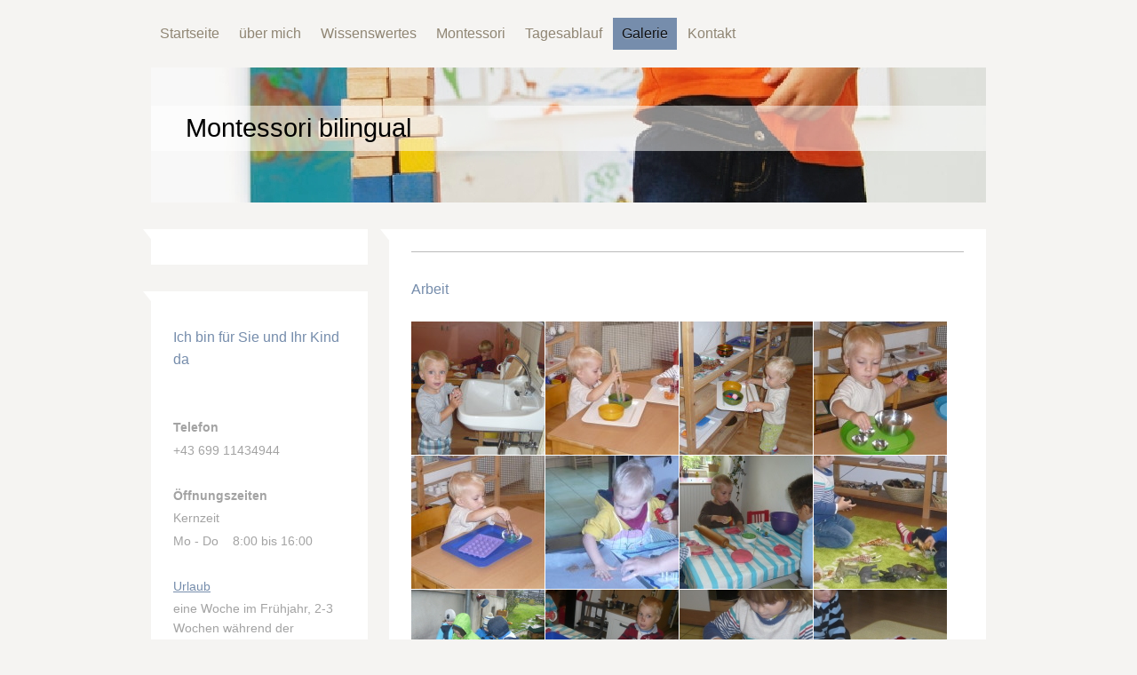

--- FILE ---
content_type: text/html; charset=UTF-8
request_url: https://www.montessori-bilingual.at/galerie/
body_size: 8329
content:
<!DOCTYPE html>
<html lang="de"  ><head prefix="og: http://ogp.me/ns# fb: http://ogp.me/ns/fb# business: http://ogp.me/ns/business#">
    <meta http-equiv="Content-Type" content="text/html; charset=utf-8"/>
    <meta name="generator" content="IONOS MyWebsite"/>
        
    <link rel="dns-prefetch" href="//cdn.website-start.de/"/>
    <link rel="dns-prefetch" href="//102.mod.mywebsite-editor.com"/>
    <link rel="dns-prefetch" href="https://102.sb.mywebsite-editor.com/"/>
    <link rel="shortcut icon" href="//cdn.website-start.de/favicon.ico"/>
        <title> - Galerie</title>
    <style type="text/css">@media screen and (max-device-width: 1024px) {.diyw a.switchViewWeb {display: inline !important;}}</style>
    <style type="text/css">@media screen and (min-device-width: 1024px) {
            .mediumScreenDisabled { display:block }
            .smallScreenDisabled { display:block }
        }
        @media screen and (max-device-width: 1024px) { .mediumScreenDisabled { display:none } }
        @media screen and (max-device-width: 568px) { .smallScreenDisabled { display:none } }
                @media screen and (min-width: 1024px) {
            .mobilepreview .mediumScreenDisabled { display:block }
            .mobilepreview .smallScreenDisabled { display:block }
        }
        @media screen and (max-width: 1024px) { .mobilepreview .mediumScreenDisabled { display:none } }
        @media screen and (max-width: 568px) { .mobilepreview .smallScreenDisabled { display:none } }</style>
    <meta name="viewport" content="width=device-width, initial-scale=1, maximum-scale=1, minimal-ui"/>

<meta name="format-detection" content="telephone=no"/>
        <meta name="keywords" content="Kindertagesstätte,  Betreuung,  ganztags,  Erziehung"/>
            <meta name="description" content="bilinguale Montessori Kindergruppe in Biedermannsdorf ist eine Einrichtung, die Ihre Kinder als Kindertagesstätte liebevoll und umfassend betreut."/>
            <meta name="robots" content="index,follow"/>
        <link href="//cdn.website-start.de/templates/2059/style.css?1758547156484" rel="stylesheet" type="text/css"/>
    <link href="https://www.montessori-bilingual.at/s/style/theming.css?1706621942" rel="stylesheet" type="text/css"/>
    <link href="//cdn.website-start.de/app/cdn/min/group/web.css?1758547156484" rel="stylesheet" type="text/css"/>
<link href="//cdn.website-start.de/app/cdn/min/moduleserver/css/de_DE/common,shoppingbasket?1758547156484" rel="stylesheet" type="text/css"/>
    <link href="//cdn.website-start.de/app/cdn/min/group/mobilenavigation.css?1758547156484" rel="stylesheet" type="text/css"/>
    <link href="https://102.sb.mywebsite-editor.com/app/logstate2-css.php?site=506231987&amp;t=1768690669" rel="stylesheet" type="text/css"/>

<script type="text/javascript">
    /* <![CDATA[ */
var stagingMode = '';
    /* ]]> */
</script>
<script src="https://102.sb.mywebsite-editor.com/app/logstate-js.php?site=506231987&amp;t=1768690669"></script>

    <link href="//cdn.website-start.de/templates/2059/print.css?1758547156484" rel="stylesheet" media="print" type="text/css"/>
    <script type="text/javascript">
    /* <![CDATA[ */
    var systemurl = 'https://102.sb.mywebsite-editor.com/';
    var webPath = '/';
    var proxyName = '';
    var webServerName = 'www.montessori-bilingual.at';
    var sslServerUrl = 'https://www.montessori-bilingual.at';
    var nonSslServerUrl = 'http://www.montessori-bilingual.at';
    var webserverProtocol = 'http://';
    var nghScriptsUrlPrefix = '//102.mod.mywebsite-editor.com';
    var sessionNamespace = 'DIY_SB';
    var jimdoData = {
        cdnUrl:  '//cdn.website-start.de/',
        messages: {
            lightBox: {
    image : 'Bild',
    of: 'von'
}

        },
        isTrial: 0,
        pageId: 924198144    };
    var script_basisID = "506231987";

    diy = window.diy || {};
    diy.web = diy.web || {};

        diy.web.jsBaseUrl = "//cdn.website-start.de/s/build/";

    diy.context = diy.context || {};
    diy.context.type = diy.context.type || 'web';
    /* ]]> */
</script>

<script type="text/javascript" src="//cdn.website-start.de/app/cdn/min/group/web.js?1758547156484" crossorigin="anonymous"></script><script type="text/javascript" src="//cdn.website-start.de/s/build/web.bundle.js?1758547156484" crossorigin="anonymous"></script><script type="text/javascript" src="//cdn.website-start.de/app/cdn/min/group/mobilenavigation.js?1758547156484" crossorigin="anonymous"></script><script src="//cdn.website-start.de/app/cdn/min/moduleserver/js/de_DE/common,shoppingbasket?1758547156484"></script>
<script type="text/javascript" src="https://cdn.website-start.de/proxy/apps/pagh4b/resource/dependencies/"></script><script type="text/javascript">
                    if (typeof require !== 'undefined') {
                        require.config({
                            waitSeconds : 10,
                            baseUrl : 'https://cdn.website-start.de/proxy/apps/pagh4b/js/'
                        });
                    }
                </script><script type="text/javascript" src="//cdn.website-start.de/app/cdn/min/group/pfcsupport.js?1758547156484" crossorigin="anonymous"></script>    <meta property="og:type" content="business.business"/>
    <meta property="og:url" content="https://www.montessori-bilingual.at/galerie/"/>
    <meta property="og:title" content=" - Galerie"/>
            <meta property="og:description" content="bilinguale Montessori Kindergruppe in Biedermannsdorf ist eine Einrichtung, die Ihre Kinder als Kindertagesstätte liebevoll und umfassend betreut."/>
                <meta property="og:image" content="https://www.montessori-bilingual.at/s/img/emotionheader.jpg"/>
        <meta property="business:contact_data:country_name" content="Deutschland"/>
    
    
    
    
    
    
    
    
</head>


<body class="body   cc-pagemode-default diyfeSidebarLeft diy-market-de_DE" data-pageid="924198144" id="page-924198144">
    
    <div class="diyw">
        <div class="diyweb">
	<div class="diyfeMobileNav">
		
<nav id="diyfeMobileNav" class="diyfeCA diyfeCA2" role="navigation">
    <a title="Navigation aufklappen/zuklappen">Navigation aufklappen/zuklappen</a>
    <ul class="mainNav1"><li class=" hasSubNavigation"><a data-page-id="920928741" href="https://www.montessori-bilingual.at/" class=" level_1"><span>Startseite</span></a></li><li class=" hasSubNavigation"><a data-page-id="924154828" href="https://www.montessori-bilingual.at/über-mich/" class=" level_1"><span>über mich</span></a><div class="diyfeDropDownSubList diyfeCA diyfeCA3"><ul class="mainNav2"></ul></div></li><li class=" hasSubNavigation"><a data-page-id="920928749" href="https://www.montessori-bilingual.at/wissenswertes/" class=" level_1"><span>Wissenswertes</span></a><span class="diyfeDropDownSubOpener">&nbsp;</span><div class="diyfeDropDownSubList diyfeCA diyfeCA3"><ul class="mainNav2"><li class=" hasSubNavigation"><a data-page-id="920933908" href="https://www.montessori-bilingual.at/wissenswertes/anmeldung/" class=" level_2"><span>Anmeldung</span></a></li><li class=" hasSubNavigation"><a data-page-id="924155442" href="https://www.montessori-bilingual.at/wissenswertes/betreuungszeiten-und-kosten/" class=" level_2"><span>Betreuungszeiten und Kosten</span></a><span class="diyfeDropDownSubOpener">&nbsp;</span><div class="diyfeDropDownSubList diyfeCA diyfeCA3"><ul class="mainNav3"><li class=" hasSubNavigation"><a data-page-id="924279054" href="https://www.montessori-bilingual.at/wissenswertes/betreuungszeiten-und-kosten/förderung-und-absetzbarkeit/" class=" level_3"><span>Förderung und Absetzbarkeit</span></a></li></ul></div></li><li class=" hasSubNavigation"><a data-page-id="924155334" href="https://www.montessori-bilingual.at/wissenswertes/bilingual/" class=" level_2"><span>bilingual</span></a></li><li class=" hasSubNavigation"><a data-page-id="924201375" href="https://www.montessori-bilingual.at/wissenswertes/eingewöhnung/" class=" level_2"><span>Eingewöhnung</span></a></li><li class=" hasSubNavigation"><a data-page-id="924158094" href="https://www.montessori-bilingual.at/wissenswertes/hund-und-kind/" class=" level_2"><span>Hund und Kind</span></a></li><li class=" hasSubNavigation"><a data-page-id="924160516" href="https://www.montessori-bilingual.at/wissenswertes/jause-und-mittagessen/" class=" level_2"><span>Jause und Mittagessen</span></a></li><li class=" hasSubNavigation"><a data-page-id="924155446" href="https://www.montessori-bilingual.at/wissenswertes/montessori-materialien/" class=" level_2"><span>Montessori Materialien</span></a><span class="diyfeDropDownSubOpener">&nbsp;</span><div class="diyfeDropDownSubList diyfeCA diyfeCA3"><ul class="mainNav3"><li class=" hasSubNavigation"><a data-page-id="924213892" href="https://www.montessori-bilingual.at/wissenswertes/montessori-materialien/montessori-materialien-selbstgemacht/" class=" level_3"><span>Montessori Materialien selbstgemacht</span></a></li></ul></div></li><li class=" hasSubNavigation"><a data-page-id="924198089" href="https://www.montessori-bilingual.at/wissenswertes/spielsachen/" class=" level_2"><span>Spielsachen</span></a></li></ul></div></li><li class=" hasSubNavigation"><a data-page-id="920933910" href="https://www.montessori-bilingual.at/montessori/" class=" level_1"><span>Montessori</span></a></li><li class=" hasSubNavigation"><a data-page-id="920928745" href="https://www.montessori-bilingual.at/tagesablauf/" class=" level_1"><span>Tagesablauf</span></a></li><li class="current hasSubNavigation"><a data-page-id="924198144" href="https://www.montessori-bilingual.at/galerie/" class="current level_1"><span>Galerie</span></a></li><li class=" hasSubNavigation"><a data-page-id="920928750" href="https://www.montessori-bilingual.at/kontakt/" class=" level_1"><span>Kontakt</span></a><span class="diyfeDropDownSubOpener">&nbsp;</span><div class="diyfeDropDownSubList diyfeCA diyfeCA3"><ul class="mainNav2"><li class=" hasSubNavigation"><a data-page-id="920928751" href="https://www.montessori-bilingual.at/kontakt/anfahrt/" class=" level_2"><span>Anfahrt</span></a></li><li class=" hasSubNavigation"><a data-page-id="920928752" href="https://www.montessori-bilingual.at/kontakt/impressum/" class=" level_2"><span>Impressum</span></a></li></ul></div></li></ul></nav>
	</div>
	<div class="diywebNav diywebNavMain diywebNav1 diywebNavHorizontal">
		<div class="diywebLiveArea">
			<div class="diywebMainGutter">
				<div class="diyfeGE diyfeCA diyfeCA2">
					<div class="diywebGutter">
						<div class="webnavigation"><ul id="mainNav1" class="mainNav1"><li class="navTopItemGroup_1"><a data-page-id="920928741" href="https://www.montessori-bilingual.at/" class="level_1"><span>Startseite</span></a></li><li class="navTopItemGroup_2"><a data-page-id="924154828" href="https://www.montessori-bilingual.at/über-mich/" class="level_1"><span>über mich</span></a></li><li class="navTopItemGroup_3"><a data-page-id="920928749" href="https://www.montessori-bilingual.at/wissenswertes/" class="level_1"><span>Wissenswertes</span></a></li><li class="navTopItemGroup_4"><a data-page-id="920933910" href="https://www.montessori-bilingual.at/montessori/" class="level_1"><span>Montessori</span></a></li><li class="navTopItemGroup_5"><a data-page-id="920928745" href="https://www.montessori-bilingual.at/tagesablauf/" class="level_1"><span>Tagesablauf</span></a></li><li class="navTopItemGroup_6"><a data-page-id="924198144" href="https://www.montessori-bilingual.at/galerie/" class="current level_1"><span>Galerie</span></a></li><li class="navTopItemGroup_7"><a data-page-id="920928750" href="https://www.montessori-bilingual.at/kontakt/" class="level_1"><span>Kontakt</span></a></li></ul></div>
					</div>
				</div>
			</div>
		</div>
	</div>
	<div class="diywebEmotionHeader">
		<div class="diywebLiveArea">
			<div class="diywebMainGutter">
				<div class="diyfeGE">
					<div class="diywebGutter">
						
<style type="text/css" media="all">
.diyw div#emotion-header {
        max-width: 940px;
        max-height: 152px;
                background: #eeeeee;
    }

.diyw div#emotion-header-title-bg {
    left: 0%;
    top: 20%;
    width: 100%;
    height: 33.42%;

    background-color: #FFFFFF;
    opacity: 0.50;
    filter: alpha(opacity = 50);
    }
.diyw img#emotion-header-logo {
    left: 1.00%;
    top: 0.00%;
    background: transparent;
                border: 1px solid #CCCCCC;
        padding: 0px;
                display: none;
    }

.diyw div#emotion-header strong#emotion-header-title {
    left: 5%;
    top: 20%;
    color: #000000;
        font: normal normal 29px/120% Helvetica, 'Helvetica Neue', 'Trebuchet MS', sans-serif;
}

.diyw div#emotion-no-bg-container{
    max-height: 152px;
}

.diyw div#emotion-no-bg-container .emotion-no-bg-height {
    margin-top: 16.17%;
}
</style>
<div id="emotion-header" data-action="loadView" data-params="active" data-imagescount="1">
            <img src="https://www.montessori-bilingual.at/s/img/emotionheader.jpg?1429863171.940px.152px" id="emotion-header-img" alt=""/>
            
        <div id="ehSlideshowPlaceholder">
            <div id="ehSlideShow">
                <div class="slide-container">
                                        <div style="background-color: #eeeeee">
                            <img src="https://www.montessori-bilingual.at/s/img/emotionheader.jpg?1429863171.940px.152px" alt=""/>
                        </div>
                                    </div>
            </div>
        </div>


        <script type="text/javascript">
        //<![CDATA[
                diy.module.emotionHeader.slideShow.init({ slides: [{"url":"https:\/\/www.montessori-bilingual.at\/s\/img\/emotionheader.jpg?1429863171.940px.152px","image_alt":"","bgColor":"#eeeeee"}] });
        //]]>
        </script>

    
            
        
            
                  	<div id="emotion-header-title-bg"></div>
    
            <strong id="emotion-header-title" style="text-align: left">Montessori bilingual</strong>
                    <div class="notranslate">
                <svg xmlns="http://www.w3.org/2000/svg" version="1.1" id="emotion-header-title-svg" viewBox="0 0 940 152" preserveAspectRatio="xMinYMin meet"><text style="font-family:Helvetica, 'Helvetica Neue', 'Trebuchet MS', sans-serif;font-size:29px;font-style:normal;font-weight:normal;fill:#000000;line-height:1.2em;"><tspan x="0" style="text-anchor: start" dy="0.95em">Montessori bilingual</tspan></text></svg>
            </div>
            
    
    <script type="text/javascript">
    //<![CDATA[
    (function ($) {
        function enableSvgTitle() {
                        var titleSvg = $('svg#emotion-header-title-svg'),
                titleHtml = $('#emotion-header-title'),
                emoWidthAbs = 940,
                emoHeightAbs = 152,
                offsetParent,
                titlePosition,
                svgBoxWidth,
                svgBoxHeight;

                        if (titleSvg.length && titleHtml.length) {
                offsetParent = titleHtml.offsetParent();
                titlePosition = titleHtml.position();
                svgBoxWidth = titleHtml.width();
                svgBoxHeight = titleHtml.height();

                                titleSvg.get(0).setAttribute('viewBox', '0 0 ' + svgBoxWidth + ' ' + svgBoxHeight);
                titleSvg.css({
                   left: Math.roundTo(100 * titlePosition.left / offsetParent.width(), 3) + '%',
                   top: Math.roundTo(100 * titlePosition.top / offsetParent.height(), 3) + '%',
                   width: Math.roundTo(100 * svgBoxWidth / emoWidthAbs, 3) + '%',
                   height: Math.roundTo(100 * svgBoxHeight / emoHeightAbs, 3) + '%'
                });

                titleHtml.css('visibility','hidden');
                titleSvg.css('visibility','visible');
            }
        }

        
            var posFunc = function($, overrideSize) {
                var elems = [], containerWidth, containerHeight;
                                    elems.push({
                        selector: '#emotion-header-title',
                        overrideSize: true,
                        horPos: 5.7,
                        vertPos: 42.23                    });
                    lastTitleWidth = $('#emotion-header-title').width();
                                                elems.push({
                    selector: '#emotion-header-title-bg',
                    horPos: 0,
                    vertPos: 42.49                });
                                
                containerWidth = parseInt('940');
                containerHeight = parseInt('152');

                for (var i = 0; i < elems.length; ++i) {
                    var el = elems[i],
                        $el = $(el.selector),
                        pos = {
                            left: el.horPos,
                            top: el.vertPos
                        };
                    if (!$el.length) continue;
                    var anchorPos = $el.anchorPosition();
                    anchorPos.$container = $('#emotion-header');

                    if (overrideSize === true || el.overrideSize === true) {
                        anchorPos.setContainerSize(containerWidth, containerHeight);
                    } else {
                        anchorPos.setContainerSize(null, null);
                    }

                    var pxPos = anchorPos.fromAnchorPosition(pos),
                        pcPos = anchorPos.toPercentPosition(pxPos);

                    var elPos = {};
                    if (!isNaN(parseFloat(pcPos.top)) && isFinite(pcPos.top)) {
                        elPos.top = pcPos.top + '%';
                    }
                    if (!isNaN(parseFloat(pcPos.left)) && isFinite(pcPos.left)) {
                        elPos.left = pcPos.left + '%';
                    }
                    $el.css(elPos);
                }

                // switch to svg title
                enableSvgTitle();
            };

                        var $emotionImg = jQuery('#emotion-header-img');
            if ($emotionImg.length > 0) {
                // first position the element based on stored size
                posFunc(jQuery, true);

                // trigger reposition using the real size when the element is loaded
                var ehLoadEvTriggered = false;
                $emotionImg.one('load', function(){
                    posFunc(jQuery);
                    ehLoadEvTriggered = true;
                                        diy.module.emotionHeader.slideShow.start();
                                    }).each(function() {
                                        if(this.complete || typeof this.complete === 'undefined') {
                        jQuery(this).load();
                    }
                });

                                noLoadTriggeredTimeoutId = setTimeout(function() {
                    if (!ehLoadEvTriggered) {
                        posFunc(jQuery);
                    }
                    window.clearTimeout(noLoadTriggeredTimeoutId)
                }, 5000);//after 5 seconds
            } else {
                jQuery(function(){
                    posFunc(jQuery);
                });
            }

                        if (jQuery.isBrowser && jQuery.isBrowser.ie8) {
                var longTitleRepositionCalls = 0;
                longTitleRepositionInterval = setInterval(function() {
                    if (lastTitleWidth > 0 && lastTitleWidth != jQuery('#emotion-header-title').width()) {
                        posFunc(jQuery);
                    }
                    longTitleRepositionCalls++;
                    // try this for 5 seconds
                    if (longTitleRepositionCalls === 5) {
                        window.clearInterval(longTitleRepositionInterval);
                    }
                }, 1000);//each 1 second
            }

            }(jQuery));
    //]]>
    </script>

    </div>

					</div>
				</div>
			</div>
		</div>
	</div>
	<div class="diywebContent">
		<div class="diywebLiveArea">
			<div class="diywebMainGutter">
				<div class="diyfeGridGroup diyfeCA diyfeCA1">
					<div class="diywebMain diyfeGE">
						<div class="diywebGutter">
							
        <div id="content_area">
        	<div id="content_start"></div>
        	
        
        <div id="matrix_1026166689" class="sortable-matrix" data-matrixId="1026166689"><div class="n module-type-hr diyfeLiveArea "> <div style="padding: 0px 0px">
    <div class="hr"></div>
</div>
 </div><div class="n module-type-header diyfeLiveArea "> <h2><span class="diyfeDecoration">Arbeit</span></h2> </div><div class="n module-type-gallery diyfeLiveArea "> <div class="ccgalerie clearover" id="lightbox-gallery-5792443808">

<div class="thumb_sq2" id="gallery_thumb_2447880592" style="width: 150px; height: 150px;">
			<a rel="lightbox[5792443808]" href="https://www.montessori-bilingual.at/s/cc_images/cache_2447880592.jpg?t=1400697963" title="Symbolfoto - Selbständigkeit">			<img src="https://www.montessori-bilingual.at/s/cc_images/thumb_2447880592.jpg?t=1400697963" id="image_2447880592" alt="Selbständigkeit"/>
		</a>

</div>

<div class="thumb_sq2" id="gallery_thumb_2447880593" style="width: 150px; height: 150px;">
			<a rel="lightbox[5792443808]" href="https://www.montessori-bilingual.at/s/cc_images/cache_2447880593.jpg?t=1400697963" title="Symbolfoto">			<img src="https://www.montessori-bilingual.at/s/cc_images/thumb_2447880593.jpg?t=1400697963" id="image_2447880593" alt=""/>
		</a>

</div>

<div class="thumb_sq2" id="gallery_thumb_2447880594" style="width: 150px; height: 150px;">
			<a rel="lightbox[5792443808]" href="https://www.montessori-bilingual.at/s/cc_images/cache_2447880594.jpg?t=1400697963" title="Symbolfoto - jede Arbeit wird zurückgeräumt">			<img src="https://www.montessori-bilingual.at/s/cc_images/thumb_2447880594.jpg?t=1400697963" id="image_2447880594" alt="jede Arbeit wird zurückgeräumt"/>
		</a>

</div>

<div class="thumb_sq2" id="gallery_thumb_2447880595" style="width: 150px; height: 150px;">
			<a rel="lightbox[5792443808]" href="https://www.montessori-bilingual.at/s/cc_images/cache_2447880595.jpg?t=1400697963" title="Symbolfoto - Übung mit Zuckerzange">			<img src="https://www.montessori-bilingual.at/s/cc_images/thumb_2447880595.jpg?t=1400697963" id="image_2447880595" alt="Übung mit Zuckerzange"/>
		</a>

</div>

<div class="thumb_sq2" id="gallery_thumb_2447880596" style="width: 150px; height: 150px;">
			<a rel="lightbox[5792443808]" href="https://www.montessori-bilingual.at/s/cc_images/cache_2447880596.jpg?t=1400697963" title="Symbolfoto">			<img src="https://www.montessori-bilingual.at/s/cc_images/thumb_2447880596.jpg?t=1400697963" id="image_2447880596" alt=""/>
		</a>

</div>

<div class="thumb_sq2" id="gallery_thumb_2447880597" style="width: 150px; height: 150px;">
			<a rel="lightbox[5792443808]" href="https://www.montessori-bilingual.at/s/cc_images/cache_2447880597.jpg?t=1400697963" title="bei uns zuhause - Keksebacken">			<img src="https://www.montessori-bilingual.at/s/cc_images/thumb_2447880597.jpg?t=1400697963" id="image_2447880597" alt="Keksebacken"/>
		</a>

</div>

<div class="thumb_sq2" id="gallery_thumb_2447880598" style="width: 150px; height: 150px;">
			<a rel="lightbox[5792443808]" href="https://www.montessori-bilingual.at/s/cc_images/cache_2447880598.jpg?t=1400697963" title="Muttertag - Lavendelherzen">			<img src="https://www.montessori-bilingual.at/s/cc_images/thumb_2447880598.jpg?t=1400697963" id="image_2447880598" alt=""/>
		</a>

</div>

<div class="thumb_sq2" id="gallery_thumb_2447880599" style="width: 150px; height: 150px;">
			<a rel="lightbox[5792443808]" href="https://www.montessori-bilingual.at/s/cc_images/cache_2447880599.jpg?t=1400697964" title="Schleichtiere - Rollenspiel und Sprachlektion">			<img src="https://www.montessori-bilingual.at/s/cc_images/thumb_2447880599.jpg?t=1400697964" id="image_2447880599" alt=""/>
		</a>

</div>

<div class="thumb_sq2" id="gallery_thumb_2447880600" style="width: 150px; height: 150px;">
			<a rel="lightbox[5792443808]" href="https://www.montessori-bilingual.at/s/cc_images/cache_2447880600.jpg?t=1400697964" title="draußen bei fast jedem Wetter">			<img src="https://www.montessori-bilingual.at/s/cc_images/thumb_2447880600.jpg?t=1400697964" id="image_2447880600" alt=""/>
		</a>

</div>

<div class="thumb_sq2" id="gallery_thumb_2447880601" style="width: 150px; height: 150px;">
			<a rel="lightbox[5792443808]" href="https://www.montessori-bilingual.at/s/cc_images/cache_2447880601.jpg?t=1400697964" title="Knetmasse">			<img src="https://www.montessori-bilingual.at/s/cc_images/thumb_2447880601.jpg?t=1400697964" id="image_2447880601" alt=""/>
		</a>

</div>

<div class="thumb_sq2" id="gallery_thumb_2447880602" style="width: 150px; height: 150px;">
			<a rel="lightbox[5792443808]" href="https://www.montessori-bilingual.at/s/cc_images/cache_2447880602.jpg?t=1400697964" title="konzentriertes Arbeiten mit Knetmasse (22 Monate)">			<img src="https://www.montessori-bilingual.at/s/cc_images/thumb_2447880602.jpg?t=1400697964" id="image_2447880602" alt=""/>
		</a>

</div>

<div class="thumb_sq2" id="gallery_thumb_2447880603" style="width: 150px; height: 150px;">
			<a rel="lightbox[5792443808]" href="https://www.montessori-bilingual.at/s/cc_images/cache_2447880603.jpg?t=1400697964" title="Arbeit mit den Farbtäfelchen - Sprachlektion (2 Jahre)">			<img src="https://www.montessori-bilingual.at/s/cc_images/thumb_2447880603.jpg?t=1400697964" id="image_2447880603" alt=""/>
		</a>

</div>

<div class="thumb_sq2" id="gallery_thumb_2447880604" style="width: 150px; height: 150px;">
			<a rel="lightbox[5792443808]" href="https://www.montessori-bilingual.at/s/cc_images/cache_2447880604.jpg?t=1400697964" title="Arbeit mit Nadeln - Feinmotorik - Übung des täglichen Lebens (22 Monate)">			<img src="https://www.montessori-bilingual.at/s/cc_images/thumb_2447880604.jpg?t=1400697964" id="image_2447880604" alt=""/>
		</a>

</div>

<div class="thumb_sq2" id="gallery_thumb_2447880605" style="width: 150px; height: 150px;">
			<a rel="lightbox[5792443808]" href="https://www.montessori-bilingual.at/s/cc_images/cache_2447880605.jpg?t=1400697964" title="Malen mit den Grundformen">			<img src="https://www.montessori-bilingual.at/s/cc_images/thumb_2447880605.jpg?t=1400697964" id="image_2447880605" alt=""/>
		</a>

</div>

<div class="thumb_sq2" id="gallery_thumb_2447880606" style="width: 150px; height: 150px;">
			<a rel="lightbox[5792443808]" href="https://www.montessori-bilingual.at/s/cc_images/cache_2447880606.jpg?t=1400697964" title="Fußabdrücke selber machen">			<img src="https://www.montessori-bilingual.at/s/cc_images/thumb_2447880606.jpg?t=1400697964" id="image_2447880606" alt=""/>
		</a>

</div>

<div class="thumb_sq2" id="gallery_thumb_2447880607" style="width: 150px; height: 150px;">
			<a rel="lightbox[5792443808]" href="https://www.montessori-bilingual.at/s/cc_images/cache_2447880607.jpg?t=1400697964" title="Malen - sinnliches Erfahren">			<img src="https://www.montessori-bilingual.at/s/cc_images/thumb_2447880607.jpg?t=1400697964" id="image_2447880607" alt=""/>
		</a>

</div>

<div class="thumb_sq2" id="gallery_thumb_2447880608" style="width: 150px; height: 150px;">
			<a rel="lightbox[5792443808]" href="https://www.montessori-bilingual.at/s/cc_images/cache_2447880608.jpg?t=1400697964" title="zoologisches Puzze Pferd - Kosmik, Sprachlektion">			<img src="https://www.montessori-bilingual.at/s/cc_images/thumb_2447880608.jpg?t=1400697964" id="image_2447880608" alt=""/>
		</a>

</div>

<div class="thumb_sq2" id="gallery_thumb_2447880609" style="width: 150px; height: 150px;">
			<a rel="lightbox[5792443808]" href="https://www.montessori-bilingual.at/s/cc_images/cache_2447880609.jpg?t=1400697964" title="biologisches Puzzle Blüte - Kosmik, Sprachlektion">			<img src="https://www.montessori-bilingual.at/s/cc_images/thumb_2447880609.jpg?t=1400697964" id="image_2447880609" alt=""/>
		</a>

</div>

<div class="thumb_sq2" id="gallery_thumb_2447880610" style="width: 150px; height: 150px;">
			<a rel="lightbox[5792443808]" href="https://www.montessori-bilingual.at/s/cc_images/cache_2447880610.jpg?t=1400697964" title="Teppich einrollen ...">			<img src="https://www.montessori-bilingual.at/s/cc_images/thumb_2447880610.jpg?t=1400697964" id="image_2447880610" alt=""/>
		</a>

</div>

<div class="thumb_sq2" id="gallery_thumb_2447880611" style="width: 150px; height: 150px;">
			<a rel="lightbox[5792443808]" href="https://www.montessori-bilingual.at/s/cc_images/cache_2447880611.jpg?t=1400697964" title="... und wegräumen">			<img src="https://www.montessori-bilingual.at/s/cc_images/thumb_2447880611.jpg?t=1400697964" id="image_2447880611" alt=""/>
		</a>

</div>

<div class="thumb_sq2" id="gallery_thumb_2447880612" style="width: 150px; height: 150px;">
			<a rel="lightbox[5792443808]" href="https://www.montessori-bilingual.at/s/cc_images/cache_2447880612.jpg?t=1400697964" title="Schachtelhaus bemalen">			<img src="https://www.montessori-bilingual.at/s/cc_images/thumb_2447880612.jpg?t=1400697964" id="image_2447880612" alt=""/>
		</a>

</div>

<div class="thumb_sq2" id="gallery_thumb_2447880613" style="width: 150px; height: 150px;">
			<a rel="lightbox[5792443808]" href="https://www.montessori-bilingual.at/s/cc_images/cache_2447880613.jpg?t=1400697964" title="Selbständigkeit (22 Monate)">			<img src="https://www.montessori-bilingual.at/s/cc_images/thumb_2447880613.jpg?t=1400697964" id="image_2447880613" alt=""/>
		</a>

</div>

<div class="thumb_sq2" id="gallery_thumb_2447880614" style="width: 150px; height: 150px;">
			<a rel="lightbox[5792443808]" href="https://www.montessori-bilingual.at/s/cc_images/cache_2447880614.jpg?t=1400697964" title="Arbeit mit dem Farblabor">			<img src="https://www.montessori-bilingual.at/s/cc_images/thumb_2447880614.jpg?t=1400697964" id="image_2447880614" alt=""/>
		</a>

</div>

<div class="thumb_sq2" id="gallery_thumb_2447880615" style="width: 150px; height: 150px;">
			<a rel="lightbox[5792443808]" href="https://www.montessori-bilingual.at/s/cc_images/cache_2447880615.jpg?t=1400697964" title="Farblabor">			<img src="https://www.montessori-bilingual.at/s/cc_images/thumb_2447880615.jpg?t=1400697964" id="image_2447880615" alt=""/>
		</a>

</div>

<div class="thumb_sq2" id="gallery_thumb_2447880616" style="width: 150px; height: 150px;">
			<a rel="lightbox[5792443808]" href="https://www.montessori-bilingual.at/s/cc_images/cache_2447880616.jpg?t=1400697964" title="Vorbereitung Geburtstagskreis">			<img src="https://www.montessori-bilingual.at/s/cc_images/thumb_2447880616.jpg?t=1400697964" id="image_2447880616" alt=""/>
		</a>

</div>

<div class="thumb_sq2" id="gallery_thumb_2447880617" style="width: 150px; height: 150px;">
			<a rel="lightbox[5792443808]" href="https://www.montessori-bilingual.at/s/cc_images/cache_2447880617.jpg?t=1400697964" title="Montessori Geburtstagskreis im kleinen Rahmen">			<img src="https://www.montessori-bilingual.at/s/cc_images/thumb_2447880617.jpg?t=1400697964" id="image_2447880617" alt=""/>
		</a>

</div>

<div class="thumb_sq2" id="gallery_thumb_2447880618" style="width: 150px; height: 150px;">
			<a rel="lightbox[5792443808]" href="https://www.montessori-bilingual.at/s/cc_images/cache_2447880618.jpg?t=1400697964" title="gemeinsames Vorbereiten der Jause">			<img src="https://www.montessori-bilingual.at/s/cc_images/thumb_2447880618.jpg?t=1400697964" id="image_2447880618" alt=""/>
		</a>

</div>

<div class="thumb_sq2" id="gallery_thumb_2447880619" style="width: 150px; height: 150px;">
			<a rel="lightbox[5792443808]" href="https://www.montessori-bilingual.at/s/cc_images/cache_2447880619.jpg?t=1400697964" title="Orangensaft für Jause pressen (22 Monate)">			<img src="https://www.montessori-bilingual.at/s/cc_images/thumb_2447880619.jpg?t=1400697964" id="image_2447880619" alt=""/>
		</a>

</div>

<div class="thumb_sq2" id="gallery_thumb_2447880620" style="width: 150px; height: 150px;">
			<a rel="lightbox[5792443808]" href="https://www.montessori-bilingual.at/s/cc_images/cache_2447880620.jpg?t=1400697964" title="Selbständigkeit - Mund waschen nach dem Essen">			<img src="https://www.montessori-bilingual.at/s/cc_images/thumb_2447880620.jpg?t=1400697964" id="image_2447880620" alt=""/>
		</a>

</div>

<div class="thumb_sq2" id="gallery_thumb_2447880621" style="width: 150px; height: 150px;">
			<a rel="lightbox[5792443808]" href="https://www.montessori-bilingual.at/s/cc_images/cache_2447880621.jpg?t=1400697964" title="Bücherecke">			<img src="https://www.montessori-bilingual.at/s/cc_images/thumb_2447880621.jpg?t=1400697964" id="image_2447880621" alt=""/>
		</a>

</div>

<div class="thumb_sq2" id="gallery_thumb_2447880622" style="width: 150px; height: 150px;">
			<a rel="lightbox[5792443808]" href="https://www.montessori-bilingual.at/s/cc_images/cache_2447880622.jpg?t=1400697964" title="Löffelübung Bohnen (20 Monate)">			<img src="https://www.montessori-bilingual.at/s/cc_images/thumb_2447880622.jpg?t=1400697964" id="image_2447880622" alt=""/>
		</a>

</div>

<div class="thumb_sq2" id="gallery_thumb_2447880623" style="width: 150px; height: 150px;">
			<a rel="lightbox[5792443808]" href="https://www.montessori-bilingual.at/s/cc_images/cache_2447880623.jpg?t=1400697964" title="Arbeiten beginnen und enden am Regal (20 Monate)">			<img src="https://www.montessori-bilingual.at/s/cc_images/thumb_2447880623.jpg?t=1400697964" id="image_2447880623" alt=""/>
		</a>

</div>

<div class="thumb_sq2" id="gallery_thumb_2447880624" style="width: 150px; height: 150px;">
			<a rel="lightbox[5792443808]" href="https://www.montessori-bilingual.at/s/cc_images/cache_2447880624.jpg?t=1400697964" title="Verschlüsse">			<img src="https://www.montessori-bilingual.at/s/cc_images/thumb_2447880624.jpg?t=1400697964" id="image_2447880624" alt=""/>
		</a>

</div>

<div class="thumb_sq2" id="gallery_thumb_2447880625" style="width: 150px; height: 150px;">
			<a rel="lightbox[5792443808]" href="https://www.montessori-bilingual.at/s/cc_images/cache_2447880625.jpg?t=1400697964" title="Pinzettenübung (20 Monate)">			<img src="https://www.montessori-bilingual.at/s/cc_images/thumb_2447880625.jpg?t=1400697964" id="image_2447880625" alt=""/>
		</a>

</div>

<div class="thumb_sq2" id="gallery_thumb_2447880626" style="width: 150px; height: 150px;">
			<a rel="lightbox[5792443808]" href="https://www.montessori-bilingual.at/s/cc_images/cache_2447880626.jpg?t=1400697964" title="Einsatzzylinder - Sinnesmaterial - Arbeit zu Dimensionen (20 Monate)">			<img src="https://www.montessori-bilingual.at/s/cc_images/thumb_2447880626.jpg?t=1400697964" id="image_2447880626" alt=""/>
		</a>

</div>

<div class="thumb_sq2" id="gallery_thumb_2447880627" style="width: 150px; height: 150px;">
			<a rel="lightbox[5792443808]" href="https://www.montessori-bilingual.at/s/cc_images/cache_2447880627.jpg?t=1400697964" title="Tonarbeiten - Feinmotorik">			<img src="https://www.montessori-bilingual.at/s/cc_images/thumb_2447880627.jpg?t=1400697964" id="image_2447880627" alt=""/>
		</a>

</div>

<div class="thumb_sq2" id="gallery_thumb_2447880628" style="width: 150px; height: 150px;">
			<a rel="lightbox[5792443808]" href="https://www.montessori-bilingual.at/s/cc_images/cache_2447880628.jpg?t=1400697964" title="Spaß am Rodelhügel">			<img src="https://www.montessori-bilingual.at/s/cc_images/thumb_2447880628.jpg?t=1400697964" id="image_2447880628" alt=""/>
		</a>

</div>

<div class="thumb_sq2" id="gallery_thumb_2447880629" style="width: 150px; height: 150px;">
			<a rel="lightbox[5792443808]" href="https://www.montessori-bilingual.at/s/cc_images/cache_2447880629.jpg?t=1400697964">			<img src="https://www.montessori-bilingual.at/s/cc_images/thumb_2447880629.jpg?t=1400697964" id="image_2447880629" alt=""/>
		</a>

</div>

<div class="thumb_sq2" id="gallery_thumb_2447880630" style="width: 150px; height: 150px;">
			<a rel="lightbox[5792443808]" href="https://www.montessori-bilingual.at/s/cc_images/cache_2447880630.jpg?t=1400697964">			<img src="https://www.montessori-bilingual.at/s/cc_images/thumb_2447880630.jpg?t=1400697964" id="image_2447880630" alt=""/>
		</a>

</div>

<div class="thumb_sq2" id="gallery_thumb_2447880631" style="width: 150px; height: 150px;">
			<a rel="lightbox[5792443808]" href="https://www.montessori-bilingual.at/s/cc_images/cache_2447880631.jpg?t=1400697964">			<img src="https://www.montessori-bilingual.at/s/cc_images/thumb_2447880631.jpg?t=1400697964" id="image_2447880631" alt=""/>
		</a>

</div>

<div class="thumb_sq2" id="gallery_thumb_2447880632" style="width: 150px; height: 150px;">
			<a rel="lightbox[5792443808]" href="https://www.montessori-bilingual.at/s/cc_images/cache_2447880632.jpg?t=1400697964">			<img src="https://www.montessori-bilingual.at/s/cc_images/thumb_2447880632.jpg?t=1400697964" id="image_2447880632" alt=""/>
		</a>

</div>

<div class="thumb_sq2" id="gallery_thumb_2447880633" style="width: 150px; height: 150px;">
			<a rel="lightbox[5792443808]" href="https://www.montessori-bilingual.at/s/cc_images/cache_2447880633.jpg?t=1400697964">			<img src="https://www.montessori-bilingual.at/s/cc_images/thumb_2447880633.jpg?t=1400697964" id="image_2447880633" alt=""/>
		</a>

</div>

<div class="thumb_sq2" id="gallery_thumb_2447880634" style="width: 150px; height: 150px;">
			<a rel="lightbox[5792443808]" href="https://www.montessori-bilingual.at/s/cc_images/cache_2447880634.jpg?t=1400697964">			<img src="https://www.montessori-bilingual.at/s/cc_images/thumb_2447880634.jpg?t=1400697964" id="image_2447880634" alt=""/>
		</a>

</div>

<div class="thumb_sq2" id="gallery_thumb_2447880635" style="width: 150px; height: 150px;">
			<a rel="lightbox[5792443808]" href="https://www.montessori-bilingual.at/s/cc_images/cache_2447880635.jpg?t=1400697964">			<img src="https://www.montessori-bilingual.at/s/cc_images/thumb_2447880635.jpg?t=1400697964" id="image_2447880635" alt=""/>
		</a>

</div>
</div>
   <script type="text/javascript">
  //<![CDATA[
      jQuery(document).ready(function($){
          var $galleryEl = $('#lightbox-gallery-5792443808');

          if ($.fn.swipebox && Modernizr.touch) {
              $galleryEl
                  .find('a[rel*="lightbox"]')
                  .addClass('swipebox')
                  .swipebox();
          } else {
              $galleryEl.tinyLightbox({
                  item: 'a[rel*="lightbox"]',
                  cycle: true
              });
          }
      });
    //]]>
    </script>
 </div><div class="n module-type-hr diyfeLiveArea "> <div style="padding: 0px 0px">
    <div class="hr"></div>
</div>
 </div><div class="n module-type-header diyfeLiveArea "> <h2><span class="diyfeDecoration">Arbeitssequenzen</span></h2> </div><div class="n module-type-text diyfeLiveArea "> <p>Es ist für mich immer wieder spannend zu beobachten, wie sich Kinder Materialien erarbeiten, wenn man sie nicht unterbricht, ihnen ihr eigenes Tempo lässt und ihnen nicht "hilft", d.h. so wenig
wie möglich eingreift. Das erfordert manchmal, dass man sich, im wahrsten Sinne des Wortes, auf seine Hände setzt, um nicht einzugreifen. Machmal beiße ich mir auch auf die Lippen, um nicht doch
"Hinweise" zu geben.</p>
<p> </p>
<p>"Wer Kindern die Lösung sagt, betrügt sie um die Erfahrung."</p>
<p> </p>
<p>Nur wer diesen Leitsatz beherzigt, kann Zeuge davon werden, welch tiefe Zufriedenheit Kinder ausstrahlen und sichtlich empfinden, wenn sie Dinge selber erforscht und gemeistert haben. In weiterer
Folge versteht man auch, warum Kinder kein Lob brauchen.</p>
<p> </p> </div><div class="n module-type-hr diyfeLiveArea "> <div style="padding: 0px 0px">
    <div class="hr"></div>
</div>
 </div><div class="n module-type-header diyfeLiveArea "> <h2><span class="diyfeDecoration">Montessori Materialien</span></h2> </div><div class="n module-type-gallery diyfeLiveArea "> <div class="ccgalerie clearover" id="lightbox-gallery-5793270535">

<div class="thumb_pro1" id="gallery_thumb_2440528539" style="width: 158px; height: 158px;">
	<div class="innerthumbnail" style="width: 158px; height: 158px;">		<a rel="lightbox[5793270535]" href="https://www.montessori-bilingual.at/s/cc_images/cache_2440528539.jpg?t=1375626162" title="Rosa Turm">			<img src="https://www.montessori-bilingual.at/s/cc_images/thumb_2440528539.jpg?t=1375626162" id="image_2440528539" alt=""/>
		</a>
	</div>

</div>
</div>
   <script type="text/javascript">
  //<![CDATA[
      jQuery(document).ready(function($){
          var $galleryEl = $('#lightbox-gallery-5793270535');

          if ($.fn.swipebox && Modernizr.touch) {
              $galleryEl
                  .find('a[rel*="lightbox"]')
                  .addClass('swipebox')
                  .swipebox();
          } else {
              $galleryEl.tinyLightbox({
                  item: 'a[rel*="lightbox"]',
                  cycle: true
              });
          }
      });
    //]]>
    </script>
 </div><div class="n module-type-hr diyfeLiveArea "> <div style="padding: 0px 0px">
    <div class="hr"></div>
</div>
 </div><div class="n module-type-header diyfeLiveArea "> <h2><span class="diyfeDecoration">draußen</span></h2> </div><div class="n module-type-gallery diyfeLiveArea "> <div class="ccgalerie clearover" id="lightbox-gallery-5793270551">

<div class="thumb_pro1" id="gallery_thumb_2440528557" style="width: 158px; height: 158px;">
	<div class="innerthumbnail" style="width: 158px; height: 158px;">		<a rel="lightbox[5793270551]" href="https://www.montessori-bilingual.at/s/cc_images/cache_2440528557.jpg?t=1375626383" title="unser Haus">			<img src="https://www.montessori-bilingual.at/s/cc_images/thumb_2440528557.jpg?t=1375626383" id="image_2440528557" alt=""/>
		</a>
	</div>

</div>

<div class="thumb_pro1" id="gallery_thumb_2440528558" style="width: 158px; height: 158px;">
	<div class="innerthumbnail" style="width: 158px; height: 158px;">		<a rel="lightbox[5793270551]" href="https://www.montessori-bilingual.at/s/cc_images/cache_2440528558.jpg?t=1375626383" title="Schaukel und Klettergerüst">			<img src="https://www.montessori-bilingual.at/s/cc_images/thumb_2440528558.jpg?t=1375626383" id="image_2440528558" alt=""/>
		</a>
	</div>

</div>
</div>
   <script type="text/javascript">
  //<![CDATA[
      jQuery(document).ready(function($){
          var $galleryEl = $('#lightbox-gallery-5793270551');

          if ($.fn.swipebox && Modernizr.touch) {
              $galleryEl
                  .find('a[rel*="lightbox"]')
                  .addClass('swipebox')
                  .swipebox();
          } else {
              $galleryEl.tinyLightbox({
                  item: 'a[rel*="lightbox"]',
                  cycle: true
              });
          }
      });
    //]]>
    </script>
 </div><div class="n module-type-hr diyfeLiveArea "> <div style="padding: 0px 0px">
    <div class="hr"></div>
</div>
 </div><div class="n module-type-header diyfeLiveArea "> <h2><span class="diyfeDecoration">vorbereitete Umgebung</span></h2> </div></div>
        
        
        </div>
						</div>
					</div>
					<div class="diywebSecondary diyfeGE diyfeCA diyfeCA3">
						<div class="diywebNav diywebNav23 diywebHideOnSmall">
							<div class="diyfeGE">
								<div class="diywebGutter">
									<div class="webnavigation"></div>
								</div>
							</div>
						</div>
						<div class="diywebSidebar">
							<div class="diyfeGE">
								<div class="diywebGutter">
									<div id="matrix_1025204645" class="sortable-matrix" data-matrixId="1025204645"><div class="n module-type-header diyfeLiveArea "> <h2><span class="diyfeDecoration">Ich bin für Sie und Ihr Kind da</span></h2> </div><div class="n module-type-text diyfeLiveArea "> <p> </p>
<p><strong>Telefon</strong></p>
<p>+43 699 11434944</p>
<p> </p>
<p><strong>Öffnungszeiten</strong></p>
<p>Kernzeit</p>
<p>Mo - Do    8:00 bis 16:00</p>
<p> </p>
<p><strong><a href="#">Urlaub</a></strong></p>
<p>eine Woche im Frühjahr, 2-3 Wochen während der Sommerferien, 2 Wochen Weihnachtsferien</p>
<p>andere Urlaubszeiten nach Vereinbarung</p>
<p> </p>
<p>2022/2023</p>
<p>18.7. - 31.7.2022</p>
<p>15.8.2022</p>
<p>26.10.2022</p>
<p>1.-2.11.2022</p>
<p>8.12.2022</p>
<p>24.12.2022 - 6.1.2023</p>
<p>Nutzen Sie auch gerne direkt das <a href="https://www.montessori-bilingual.at/kontakt/">Kontaktformular</a>.</p> </div></div>
								</div>
							</div>
						</div>
					</div>
				</div>
			</div>
		</div>
	</div>
	<div class="diywebFooter">
		<div class="diywebLiveArea">
			<div class="diywebMainGutter">
				<div class="diyfeGE diywebPull diyfeCA diyfeCA4">
					<div class="diywebGutter">
						<div id="contentfooter">
    <div class="leftrow">
                        <a rel="nofollow" href="javascript:window.print();">
                    <img class="inline" height="14" width="18" src="//cdn.website-start.de/s/img/cc/printer.gif" alt=""/>
                    Druckversion                </a> <span class="footer-separator">|</span>
                <a href="https://www.montessori-bilingual.at/sitemap/">Sitemap</a>
                        <br/> bilinguale Montessori Kindergruppe
            </div>
    <script type="text/javascript">
        window.diy.ux.Captcha.locales = {
            generateNewCode: 'Neuen Code generieren',
            enterCode: 'Bitte geben Sie den Code ein'
        };
        window.diy.ux.Cap2.locales = {
            generateNewCode: 'Neuen Code generieren',
            enterCode: 'Bitte geben Sie den Code ein'
        };
    </script>
    <div class="rightrow">
                    <span class="loggedout">
                <a rel="nofollow" id="login" href="https://login.1and1-editor.com/506231987/www.montessori-bilingual.at/de?pageId=924198144">
                    Login                </a>
            </span>
                <p><a class="diyw switchViewWeb" href="javascript:switchView('desktop');">Webansicht</a><a class="diyw switchViewMobile" href="javascript:switchView('mobile');">Mobile-Ansicht</a></p>
                <span class="loggedin">
            <a rel="nofollow" id="logout" href="https://102.sb.mywebsite-editor.com/app/cms/logout.php">Logout</a> <span class="footer-separator">|</span>
            <a rel="nofollow" id="edit" href="https://102.sb.mywebsite-editor.com/app/506231987/924198144/">Seite bearbeiten</a>
        </span>
    </div>
</div>
            <div id="loginbox" class="hidden">
                <script type="text/javascript">
                    /* <![CDATA[ */
                    function forgotpw_popup() {
                        var url = 'https://passwort.1und1.de/xml/request/RequestStart';
                        fenster = window.open(url, "fenster1", "width=600,height=400,status=yes,scrollbars=yes,resizable=yes");
                        // IE8 doesn't return the window reference instantly or at all.
                        // It may appear the call failed and fenster is null
                        if (fenster && fenster.focus) {
                            fenster.focus();
                        }
                    }
                    /* ]]> */
                </script>
                                <img class="logo" src="//cdn.website-start.de/s/img/logo.gif" alt="IONOS" title="IONOS"/>

                <div id="loginboxOuter"></div>
            </div>
        

					</div>
				</div>
			</div>
		</div>
	</div>
</div>    </div>

    
    </body>


<!-- rendered at Fri, 24 Oct 2025 15:10:32 +0200 -->
</html>
